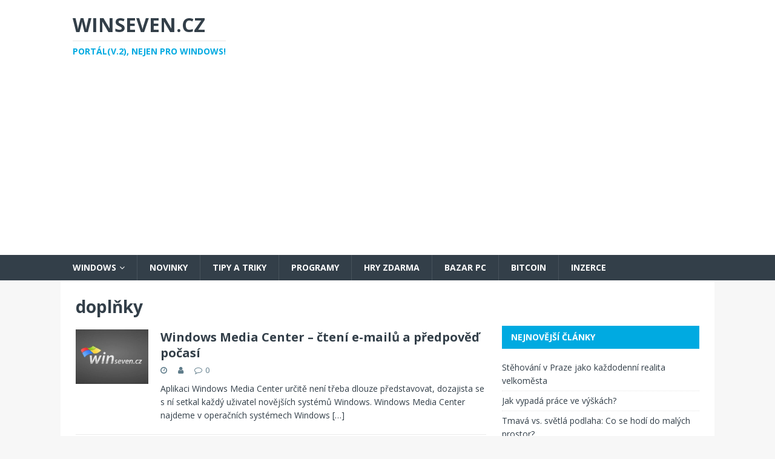

--- FILE ---
content_type: text/html; charset=UTF-8
request_url: https://www.winseven.cz/tag/doplnky/
body_size: 9152
content:
<!DOCTYPE html>
<html class="no-js" dir="ltr" lang="cs" prefix="og: https://ogp.me/ns#">
<head>
<meta charset="UTF-8">
<meta name="google-adsense-account" content="ca-pub-3416640627426229">
<meta name="viewport" content="width=device-width, initial-scale=1.0">
<link rel="profile" href="http://gmpg.org/xfn/11" />
<link rel="apple-touch-icon" href="https://www.winseven.cz/wp-content/uploads/2020/08/winseven-80x60.jpg">
<title>doplňky | Winseven.cz</title>

		<!-- All in One SEO 4.7.3 - aioseo.com -->
		<meta name="robots" content="max-image-preview:large" />
		<link rel="canonical" href="https://www.winseven.cz/tag/doplnky/" />
		<meta name="generator" content="All in One SEO (AIOSEO) 4.7.3" />
		<script type="application/ld+json" class="aioseo-schema">
			{"@context":"https:\/\/schema.org","@graph":[{"@type":"BreadcrumbList","@id":"https:\/\/www.winseven.cz\/tag\/doplnky\/#breadcrumblist","itemListElement":[{"@type":"ListItem","@id":"https:\/\/www.winseven.cz\/#listItem","position":1,"name":"Dom\u016f","item":"https:\/\/www.winseven.cz\/","nextItem":"https:\/\/www.winseven.cz\/tag\/doplnky\/#listItem"},{"@type":"ListItem","@id":"https:\/\/www.winseven.cz\/tag\/doplnky\/#listItem","position":2,"name":"dopl\u0148ky","previousItem":"https:\/\/www.winseven.cz\/#listItem"}]},{"@type":"CollectionPage","@id":"https:\/\/www.winseven.cz\/tag\/doplnky\/#collectionpage","url":"https:\/\/www.winseven.cz\/tag\/doplnky\/","name":"dopl\u0148ky | Winseven.cz","inLanguage":"cs-CZ","isPartOf":{"@id":"https:\/\/www.winseven.cz\/#website"},"breadcrumb":{"@id":"https:\/\/www.winseven.cz\/tag\/doplnky\/#breadcrumblist"}},{"@type":"Organization","@id":"https:\/\/www.winseven.cz\/#organization","name":"Winseven.cz","description":"Port\u00e1l(v.2), nejen pro Windows!","url":"https:\/\/www.winseven.cz\/"},{"@type":"WebSite","@id":"https:\/\/www.winseven.cz\/#website","url":"https:\/\/www.winseven.cz\/","name":"Winseven.cz","description":"Port\u00e1l(v.2), nejen pro Windows!","inLanguage":"cs-CZ","publisher":{"@id":"https:\/\/www.winseven.cz\/#organization"}}]}
		</script>
		<!-- All in One SEO -->

<script id="wpp-js" src="https://www.winseven.cz/wp-content/plugins/wordpress-popular-posts/assets/js/wpp.min.js?ver=7.1.0" data-sampling="0" data-sampling-rate="100" data-api-url="https://www.winseven.cz/wp-json/wordpress-popular-posts" data-post-id="0" data-token="65ecc3efc1" data-lang="0" data-debug="0" type="text/javascript"></script>
<link rel='dns-prefetch' href='//fonts.googleapis.com' />
<link rel="alternate" type="application/rss+xml" title="Winseven.cz &raquo; RSS zdroj" href="https://www.winseven.cz/feed/" />
<link rel="alternate" type="application/rss+xml" title="Winseven.cz &raquo; RSS komentářů" href="https://www.winseven.cz/comments/feed/" />
<link rel="alternate" type="application/rss+xml" title="Winseven.cz &raquo; RSS pro štítek doplňky" href="https://www.winseven.cz/tag/doplnky/feed/" />
<script type="text/javascript">
window._wpemojiSettings = {"baseUrl":"https:\/\/s.w.org\/images\/core\/emoji\/14.0.0\/72x72\/","ext":".png","svgUrl":"https:\/\/s.w.org\/images\/core\/emoji\/14.0.0\/svg\/","svgExt":".svg","source":{"concatemoji":"https:\/\/www.winseven.cz\/wp-includes\/js\/wp-emoji-release.min.js?ver=15c164107dc5d9c0b791587386e8b947"}};
/*! This file is auto-generated */
!function(e,a,t){var n,r,o,i=a.createElement("canvas"),p=i.getContext&&i.getContext("2d");function s(e,t){p.clearRect(0,0,i.width,i.height),p.fillText(e,0,0);e=i.toDataURL();return p.clearRect(0,0,i.width,i.height),p.fillText(t,0,0),e===i.toDataURL()}function c(e){var t=a.createElement("script");t.src=e,t.defer=t.type="text/javascript",a.getElementsByTagName("head")[0].appendChild(t)}for(o=Array("flag","emoji"),t.supports={everything:!0,everythingExceptFlag:!0},r=0;r<o.length;r++)t.supports[o[r]]=function(e){if(p&&p.fillText)switch(p.textBaseline="top",p.font="600 32px Arial",e){case"flag":return s("\ud83c\udff3\ufe0f\u200d\u26a7\ufe0f","\ud83c\udff3\ufe0f\u200b\u26a7\ufe0f")?!1:!s("\ud83c\uddfa\ud83c\uddf3","\ud83c\uddfa\u200b\ud83c\uddf3")&&!s("\ud83c\udff4\udb40\udc67\udb40\udc62\udb40\udc65\udb40\udc6e\udb40\udc67\udb40\udc7f","\ud83c\udff4\u200b\udb40\udc67\u200b\udb40\udc62\u200b\udb40\udc65\u200b\udb40\udc6e\u200b\udb40\udc67\u200b\udb40\udc7f");case"emoji":return!s("\ud83e\udef1\ud83c\udffb\u200d\ud83e\udef2\ud83c\udfff","\ud83e\udef1\ud83c\udffb\u200b\ud83e\udef2\ud83c\udfff")}return!1}(o[r]),t.supports.everything=t.supports.everything&&t.supports[o[r]],"flag"!==o[r]&&(t.supports.everythingExceptFlag=t.supports.everythingExceptFlag&&t.supports[o[r]]);t.supports.everythingExceptFlag=t.supports.everythingExceptFlag&&!t.supports.flag,t.DOMReady=!1,t.readyCallback=function(){t.DOMReady=!0},t.supports.everything||(n=function(){t.readyCallback()},a.addEventListener?(a.addEventListener("DOMContentLoaded",n,!1),e.addEventListener("load",n,!1)):(e.attachEvent("onload",n),a.attachEvent("onreadystatechange",function(){"complete"===a.readyState&&t.readyCallback()})),(e=t.source||{}).concatemoji?c(e.concatemoji):e.wpemoji&&e.twemoji&&(c(e.twemoji),c(e.wpemoji)))}(window,document,window._wpemojiSettings);
</script>
<style type="text/css">
img.wp-smiley,
img.emoji {
	display: inline !important;
	border: none !important;
	box-shadow: none !important;
	height: 1em !important;
	width: 1em !important;
	margin: 0 0.07em !important;
	vertical-align: -0.1em !important;
	background: none !important;
	padding: 0 !important;
}
</style>
	<link rel='stylesheet' id='wp-block-library-css' href='https://www.winseven.cz/wp-includes/css/dist/block-library/style.min.css?ver=15c164107dc5d9c0b791587386e8b947' type='text/css' media='all' />
<link rel='stylesheet' id='classic-theme-styles-css' href='https://www.winseven.cz/wp-includes/css/classic-themes.min.css?ver=15c164107dc5d9c0b791587386e8b947' type='text/css' media='all' />
<style id='global-styles-inline-css' type='text/css'>
body{--wp--preset--color--black: #000000;--wp--preset--color--cyan-bluish-gray: #abb8c3;--wp--preset--color--white: #ffffff;--wp--preset--color--pale-pink: #f78da7;--wp--preset--color--vivid-red: #cf2e2e;--wp--preset--color--luminous-vivid-orange: #ff6900;--wp--preset--color--luminous-vivid-amber: #fcb900;--wp--preset--color--light-green-cyan: #7bdcb5;--wp--preset--color--vivid-green-cyan: #00d084;--wp--preset--color--pale-cyan-blue: #8ed1fc;--wp--preset--color--vivid-cyan-blue: #0693e3;--wp--preset--color--vivid-purple: #9b51e0;--wp--preset--gradient--vivid-cyan-blue-to-vivid-purple: linear-gradient(135deg,rgba(6,147,227,1) 0%,rgb(155,81,224) 100%);--wp--preset--gradient--light-green-cyan-to-vivid-green-cyan: linear-gradient(135deg,rgb(122,220,180) 0%,rgb(0,208,130) 100%);--wp--preset--gradient--luminous-vivid-amber-to-luminous-vivid-orange: linear-gradient(135deg,rgba(252,185,0,1) 0%,rgba(255,105,0,1) 100%);--wp--preset--gradient--luminous-vivid-orange-to-vivid-red: linear-gradient(135deg,rgba(255,105,0,1) 0%,rgb(207,46,46) 100%);--wp--preset--gradient--very-light-gray-to-cyan-bluish-gray: linear-gradient(135deg,rgb(238,238,238) 0%,rgb(169,184,195) 100%);--wp--preset--gradient--cool-to-warm-spectrum: linear-gradient(135deg,rgb(74,234,220) 0%,rgb(151,120,209) 20%,rgb(207,42,186) 40%,rgb(238,44,130) 60%,rgb(251,105,98) 80%,rgb(254,248,76) 100%);--wp--preset--gradient--blush-light-purple: linear-gradient(135deg,rgb(255,206,236) 0%,rgb(152,150,240) 100%);--wp--preset--gradient--blush-bordeaux: linear-gradient(135deg,rgb(254,205,165) 0%,rgb(254,45,45) 50%,rgb(107,0,62) 100%);--wp--preset--gradient--luminous-dusk: linear-gradient(135deg,rgb(255,203,112) 0%,rgb(199,81,192) 50%,rgb(65,88,208) 100%);--wp--preset--gradient--pale-ocean: linear-gradient(135deg,rgb(255,245,203) 0%,rgb(182,227,212) 50%,rgb(51,167,181) 100%);--wp--preset--gradient--electric-grass: linear-gradient(135deg,rgb(202,248,128) 0%,rgb(113,206,126) 100%);--wp--preset--gradient--midnight: linear-gradient(135deg,rgb(2,3,129) 0%,rgb(40,116,252) 100%);--wp--preset--duotone--dark-grayscale: url('#wp-duotone-dark-grayscale');--wp--preset--duotone--grayscale: url('#wp-duotone-grayscale');--wp--preset--duotone--purple-yellow: url('#wp-duotone-purple-yellow');--wp--preset--duotone--blue-red: url('#wp-duotone-blue-red');--wp--preset--duotone--midnight: url('#wp-duotone-midnight');--wp--preset--duotone--magenta-yellow: url('#wp-duotone-magenta-yellow');--wp--preset--duotone--purple-green: url('#wp-duotone-purple-green');--wp--preset--duotone--blue-orange: url('#wp-duotone-blue-orange');--wp--preset--font-size--small: 13px;--wp--preset--font-size--medium: 20px;--wp--preset--font-size--large: 36px;--wp--preset--font-size--x-large: 42px;--wp--preset--spacing--20: 0.44rem;--wp--preset--spacing--30: 0.67rem;--wp--preset--spacing--40: 1rem;--wp--preset--spacing--50: 1.5rem;--wp--preset--spacing--60: 2.25rem;--wp--preset--spacing--70: 3.38rem;--wp--preset--spacing--80: 5.06rem;--wp--preset--shadow--natural: 6px 6px 9px rgba(0, 0, 0, 0.2);--wp--preset--shadow--deep: 12px 12px 50px rgba(0, 0, 0, 0.4);--wp--preset--shadow--sharp: 6px 6px 0px rgba(0, 0, 0, 0.2);--wp--preset--shadow--outlined: 6px 6px 0px -3px rgba(255, 255, 255, 1), 6px 6px rgba(0, 0, 0, 1);--wp--preset--shadow--crisp: 6px 6px 0px rgba(0, 0, 0, 1);}:where(.is-layout-flex){gap: 0.5em;}body .is-layout-flow > .alignleft{float: left;margin-inline-start: 0;margin-inline-end: 2em;}body .is-layout-flow > .alignright{float: right;margin-inline-start: 2em;margin-inline-end: 0;}body .is-layout-flow > .aligncenter{margin-left: auto !important;margin-right: auto !important;}body .is-layout-constrained > .alignleft{float: left;margin-inline-start: 0;margin-inline-end: 2em;}body .is-layout-constrained > .alignright{float: right;margin-inline-start: 2em;margin-inline-end: 0;}body .is-layout-constrained > .aligncenter{margin-left: auto !important;margin-right: auto !important;}body .is-layout-constrained > :where(:not(.alignleft):not(.alignright):not(.alignfull)){max-width: var(--wp--style--global--content-size);margin-left: auto !important;margin-right: auto !important;}body .is-layout-constrained > .alignwide{max-width: var(--wp--style--global--wide-size);}body .is-layout-flex{display: flex;}body .is-layout-flex{flex-wrap: wrap;align-items: center;}body .is-layout-flex > *{margin: 0;}:where(.wp-block-columns.is-layout-flex){gap: 2em;}.has-black-color{color: var(--wp--preset--color--black) !important;}.has-cyan-bluish-gray-color{color: var(--wp--preset--color--cyan-bluish-gray) !important;}.has-white-color{color: var(--wp--preset--color--white) !important;}.has-pale-pink-color{color: var(--wp--preset--color--pale-pink) !important;}.has-vivid-red-color{color: var(--wp--preset--color--vivid-red) !important;}.has-luminous-vivid-orange-color{color: var(--wp--preset--color--luminous-vivid-orange) !important;}.has-luminous-vivid-amber-color{color: var(--wp--preset--color--luminous-vivid-amber) !important;}.has-light-green-cyan-color{color: var(--wp--preset--color--light-green-cyan) !important;}.has-vivid-green-cyan-color{color: var(--wp--preset--color--vivid-green-cyan) !important;}.has-pale-cyan-blue-color{color: var(--wp--preset--color--pale-cyan-blue) !important;}.has-vivid-cyan-blue-color{color: var(--wp--preset--color--vivid-cyan-blue) !important;}.has-vivid-purple-color{color: var(--wp--preset--color--vivid-purple) !important;}.has-black-background-color{background-color: var(--wp--preset--color--black) !important;}.has-cyan-bluish-gray-background-color{background-color: var(--wp--preset--color--cyan-bluish-gray) !important;}.has-white-background-color{background-color: var(--wp--preset--color--white) !important;}.has-pale-pink-background-color{background-color: var(--wp--preset--color--pale-pink) !important;}.has-vivid-red-background-color{background-color: var(--wp--preset--color--vivid-red) !important;}.has-luminous-vivid-orange-background-color{background-color: var(--wp--preset--color--luminous-vivid-orange) !important;}.has-luminous-vivid-amber-background-color{background-color: var(--wp--preset--color--luminous-vivid-amber) !important;}.has-light-green-cyan-background-color{background-color: var(--wp--preset--color--light-green-cyan) !important;}.has-vivid-green-cyan-background-color{background-color: var(--wp--preset--color--vivid-green-cyan) !important;}.has-pale-cyan-blue-background-color{background-color: var(--wp--preset--color--pale-cyan-blue) !important;}.has-vivid-cyan-blue-background-color{background-color: var(--wp--preset--color--vivid-cyan-blue) !important;}.has-vivid-purple-background-color{background-color: var(--wp--preset--color--vivid-purple) !important;}.has-black-border-color{border-color: var(--wp--preset--color--black) !important;}.has-cyan-bluish-gray-border-color{border-color: var(--wp--preset--color--cyan-bluish-gray) !important;}.has-white-border-color{border-color: var(--wp--preset--color--white) !important;}.has-pale-pink-border-color{border-color: var(--wp--preset--color--pale-pink) !important;}.has-vivid-red-border-color{border-color: var(--wp--preset--color--vivid-red) !important;}.has-luminous-vivid-orange-border-color{border-color: var(--wp--preset--color--luminous-vivid-orange) !important;}.has-luminous-vivid-amber-border-color{border-color: var(--wp--preset--color--luminous-vivid-amber) !important;}.has-light-green-cyan-border-color{border-color: var(--wp--preset--color--light-green-cyan) !important;}.has-vivid-green-cyan-border-color{border-color: var(--wp--preset--color--vivid-green-cyan) !important;}.has-pale-cyan-blue-border-color{border-color: var(--wp--preset--color--pale-cyan-blue) !important;}.has-vivid-cyan-blue-border-color{border-color: var(--wp--preset--color--vivid-cyan-blue) !important;}.has-vivid-purple-border-color{border-color: var(--wp--preset--color--vivid-purple) !important;}.has-vivid-cyan-blue-to-vivid-purple-gradient-background{background: var(--wp--preset--gradient--vivid-cyan-blue-to-vivid-purple) !important;}.has-light-green-cyan-to-vivid-green-cyan-gradient-background{background: var(--wp--preset--gradient--light-green-cyan-to-vivid-green-cyan) !important;}.has-luminous-vivid-amber-to-luminous-vivid-orange-gradient-background{background: var(--wp--preset--gradient--luminous-vivid-amber-to-luminous-vivid-orange) !important;}.has-luminous-vivid-orange-to-vivid-red-gradient-background{background: var(--wp--preset--gradient--luminous-vivid-orange-to-vivid-red) !important;}.has-very-light-gray-to-cyan-bluish-gray-gradient-background{background: var(--wp--preset--gradient--very-light-gray-to-cyan-bluish-gray) !important;}.has-cool-to-warm-spectrum-gradient-background{background: var(--wp--preset--gradient--cool-to-warm-spectrum) !important;}.has-blush-light-purple-gradient-background{background: var(--wp--preset--gradient--blush-light-purple) !important;}.has-blush-bordeaux-gradient-background{background: var(--wp--preset--gradient--blush-bordeaux) !important;}.has-luminous-dusk-gradient-background{background: var(--wp--preset--gradient--luminous-dusk) !important;}.has-pale-ocean-gradient-background{background: var(--wp--preset--gradient--pale-ocean) !important;}.has-electric-grass-gradient-background{background: var(--wp--preset--gradient--electric-grass) !important;}.has-midnight-gradient-background{background: var(--wp--preset--gradient--midnight) !important;}.has-small-font-size{font-size: var(--wp--preset--font-size--small) !important;}.has-medium-font-size{font-size: var(--wp--preset--font-size--medium) !important;}.has-large-font-size{font-size: var(--wp--preset--font-size--large) !important;}.has-x-large-font-size{font-size: var(--wp--preset--font-size--x-large) !important;}
.wp-block-navigation a:where(:not(.wp-element-button)){color: inherit;}
:where(.wp-block-columns.is-layout-flex){gap: 2em;}
.wp-block-pullquote{font-size: 1.5em;line-height: 1.6;}
</style>
<link rel='stylesheet' id='dashicons-css' href='https://www.winseven.cz/wp-includes/css/dashicons.min.css?ver=15c164107dc5d9c0b791587386e8b947' type='text/css' media='all' />
<link rel='stylesheet' id='post-views-counter-frontend-css' href='https://www.winseven.cz/wp-content/plugins/post-views-counter/css/frontend.min.css?ver=1.4.7' type='text/css' media='all' />
<link rel='stylesheet' id='wordpress-popular-posts-css-css' href='https://www.winseven.cz/wp-content/plugins/wordpress-popular-posts/assets/css/wpp.css?ver=7.1.0' type='text/css' media='all' />
<link rel='stylesheet' id='mh-magazine-lite-css' href='https://www.winseven.cz/wp-content/themes/mh-magazine-lite/style.css?ver=2.9.2' type='text/css' media='all' />
<link rel='stylesheet' id='mh-techmagazine-css' href='https://www.winseven.cz/wp-content/themes/mh-techmagazine/style.css?ver=1.2.4' type='text/css' media='all' />
<link rel='stylesheet' id='mh-google-fonts-css' href='https://fonts.googleapis.com/css?family=Open+Sans:400,400italic,700,600' type='text/css' media='all' />
<link rel='stylesheet' id='mh-font-awesome-css' href='https://www.winseven.cz/wp-content/themes/mh-magazine-lite/includes/font-awesome.min.css' type='text/css' media='all' />
<link rel='stylesheet' id='arpw-style-css' href='https://www.winseven.cz/wp-content/plugins/advanced-random-posts-widget/assets/css/arpw-frontend.css?ver=15c164107dc5d9c0b791587386e8b947' type='text/css' media='all' />
<script type='text/javascript' src='https://www.winseven.cz/wp-includes/js/jquery/jquery.min.js?ver=3.6.4' id='jquery-core-js'></script>
<script type='text/javascript' src='https://www.winseven.cz/wp-includes/js/jquery/jquery-migrate.min.js?ver=3.4.0' id='jquery-migrate-js'></script>
<script type='text/javascript' src='https://www.winseven.cz/wp-content/themes/mh-magazine-lite/js/scripts.js?ver=2.9.2' id='mh-scripts-js'></script>
<link rel="https://api.w.org/" href="https://www.winseven.cz/wp-json/" /><link rel="alternate" type="application/json" href="https://www.winseven.cz/wp-json/wp/v2/tags/168" /><link rel="EditURI" type="application/rsd+xml" title="RSD" href="https://www.winseven.cz/xmlrpc.php?rsd" />
<link rel="wlwmanifest" type="application/wlwmanifest+xml" href="https://www.winseven.cz/wp-includes/wlwmanifest.xml" />

<script type="text/javascript">
(function(url){
	if(/(?:Chrome\/26\.0\.1410\.63 Safari\/537\.31|WordfenceTestMonBot)/.test(navigator.userAgent)){ return; }
	var addEvent = function(evt, handler) {
		if (window.addEventListener) {
			document.addEventListener(evt, handler, false);
		} else if (window.attachEvent) {
			document.attachEvent('on' + evt, handler);
		}
	};
	var removeEvent = function(evt, handler) {
		if (window.removeEventListener) {
			document.removeEventListener(evt, handler, false);
		} else if (window.detachEvent) {
			document.detachEvent('on' + evt, handler);
		}
	};
	var evts = 'contextmenu dblclick drag dragend dragenter dragleave dragover dragstart drop keydown keypress keyup mousedown mousemove mouseout mouseover mouseup mousewheel scroll'.split(' ');
	var logHuman = function() {
		if (window.wfLogHumanRan) { return; }
		window.wfLogHumanRan = true;
		var wfscr = document.createElement('script');
		wfscr.type = 'text/javascript';
		wfscr.async = true;
		wfscr.src = url + '&r=' + Math.random();
		(document.getElementsByTagName('head')[0]||document.getElementsByTagName('body')[0]).appendChild(wfscr);
		for (var i = 0; i < evts.length; i++) {
			removeEvent(evts[i], logHuman);
		}
	};
	for (var i = 0; i < evts.length; i++) {
		addEvent(evts[i], logHuman);
	}
})('//www.winseven.cz/?wordfence_lh=1&hid=147F373A47C56691EF78F3A438BBFE94');
</script><style>/* CSS added by WP Meta and Date Remover*/.entry-meta {display:none !important;}
	.home .entry-meta { display: none; }
	.entry-footer {display:none !important;}
	.home .entry-footer { display: none; }</style>            <style id="wpp-loading-animation-styles">@-webkit-keyframes bgslide{from{background-position-x:0}to{background-position-x:-200%}}@keyframes bgslide{from{background-position-x:0}to{background-position-x:-200%}}.wpp-widget-block-placeholder,.wpp-shortcode-placeholder{margin:0 auto;width:60px;height:3px;background:#dd3737;background:linear-gradient(90deg,#dd3737 0%,#571313 10%,#dd3737 100%);background-size:200% auto;border-radius:3px;-webkit-animation:bgslide 1s infinite linear;animation:bgslide 1s infinite linear}</style>
            <!-- Analytics by WP Statistics v14.10.2 - https://wp-statistics.com/ -->
<!--[if lt IE 9]>
<script src="https://www.winseven.cz/wp-content/themes/mh-magazine-lite/js/css3-mediaqueries.js"></script>
<![endif]-->
		<style type="text/css" id="wp-custom-css">
			.entry-thumbnail { display: none; }

.mh-image-placeholder { display: none; }		</style>
		<script async src="https://pagead2.googlesyndication.com/pagead/js/adsbygoogle.js?client=ca-pub-3416640627426229"
     crossorigin="anonymous"></script>
<!-- Global site tag (gtag.js) - Google Analytics -->
</head>
<body id="mh-mobile" class="archive tag tag-doplnky tag-168 mh-right-sb" itemscope="itemscope" itemtype="https://schema.org/WebPage">
<svg xmlns="http://www.w3.org/2000/svg" viewBox="0 0 0 0" width="0" height="0" focusable="false" role="none" style="visibility: hidden; position: absolute; left: -9999px; overflow: hidden;" ><defs><filter id="wp-duotone-dark-grayscale"><feColorMatrix color-interpolation-filters="sRGB" type="matrix" values=" .299 .587 .114 0 0 .299 .587 .114 0 0 .299 .587 .114 0 0 .299 .587 .114 0 0 " /><feComponentTransfer color-interpolation-filters="sRGB" ><feFuncR type="table" tableValues="0 0.49803921568627" /><feFuncG type="table" tableValues="0 0.49803921568627" /><feFuncB type="table" tableValues="0 0.49803921568627" /><feFuncA type="table" tableValues="1 1" /></feComponentTransfer><feComposite in2="SourceGraphic" operator="in" /></filter></defs></svg><svg xmlns="http://www.w3.org/2000/svg" viewBox="0 0 0 0" width="0" height="0" focusable="false" role="none" style="visibility: hidden; position: absolute; left: -9999px; overflow: hidden;" ><defs><filter id="wp-duotone-grayscale"><feColorMatrix color-interpolation-filters="sRGB" type="matrix" values=" .299 .587 .114 0 0 .299 .587 .114 0 0 .299 .587 .114 0 0 .299 .587 .114 0 0 " /><feComponentTransfer color-interpolation-filters="sRGB" ><feFuncR type="table" tableValues="0 1" /><feFuncG type="table" tableValues="0 1" /><feFuncB type="table" tableValues="0 1" /><feFuncA type="table" tableValues="1 1" /></feComponentTransfer><feComposite in2="SourceGraphic" operator="in" /></filter></defs></svg><svg xmlns="http://www.w3.org/2000/svg" viewBox="0 0 0 0" width="0" height="0" focusable="false" role="none" style="visibility: hidden; position: absolute; left: -9999px; overflow: hidden;" ><defs><filter id="wp-duotone-purple-yellow"><feColorMatrix color-interpolation-filters="sRGB" type="matrix" values=" .299 .587 .114 0 0 .299 .587 .114 0 0 .299 .587 .114 0 0 .299 .587 .114 0 0 " /><feComponentTransfer color-interpolation-filters="sRGB" ><feFuncR type="table" tableValues="0.54901960784314 0.98823529411765" /><feFuncG type="table" tableValues="0 1" /><feFuncB type="table" tableValues="0.71764705882353 0.25490196078431" /><feFuncA type="table" tableValues="1 1" /></feComponentTransfer><feComposite in2="SourceGraphic" operator="in" /></filter></defs></svg><svg xmlns="http://www.w3.org/2000/svg" viewBox="0 0 0 0" width="0" height="0" focusable="false" role="none" style="visibility: hidden; position: absolute; left: -9999px; overflow: hidden;" ><defs><filter id="wp-duotone-blue-red"><feColorMatrix color-interpolation-filters="sRGB" type="matrix" values=" .299 .587 .114 0 0 .299 .587 .114 0 0 .299 .587 .114 0 0 .299 .587 .114 0 0 " /><feComponentTransfer color-interpolation-filters="sRGB" ><feFuncR type="table" tableValues="0 1" /><feFuncG type="table" tableValues="0 0.27843137254902" /><feFuncB type="table" tableValues="0.5921568627451 0.27843137254902" /><feFuncA type="table" tableValues="1 1" /></feComponentTransfer><feComposite in2="SourceGraphic" operator="in" /></filter></defs></svg><svg xmlns="http://www.w3.org/2000/svg" viewBox="0 0 0 0" width="0" height="0" focusable="false" role="none" style="visibility: hidden; position: absolute; left: -9999px; overflow: hidden;" ><defs><filter id="wp-duotone-midnight"><feColorMatrix color-interpolation-filters="sRGB" type="matrix" values=" .299 .587 .114 0 0 .299 .587 .114 0 0 .299 .587 .114 0 0 .299 .587 .114 0 0 " /><feComponentTransfer color-interpolation-filters="sRGB" ><feFuncR type="table" tableValues="0 0" /><feFuncG type="table" tableValues="0 0.64705882352941" /><feFuncB type="table" tableValues="0 1" /><feFuncA type="table" tableValues="1 1" /></feComponentTransfer><feComposite in2="SourceGraphic" operator="in" /></filter></defs></svg><svg xmlns="http://www.w3.org/2000/svg" viewBox="0 0 0 0" width="0" height="0" focusable="false" role="none" style="visibility: hidden; position: absolute; left: -9999px; overflow: hidden;" ><defs><filter id="wp-duotone-magenta-yellow"><feColorMatrix color-interpolation-filters="sRGB" type="matrix" values=" .299 .587 .114 0 0 .299 .587 .114 0 0 .299 .587 .114 0 0 .299 .587 .114 0 0 " /><feComponentTransfer color-interpolation-filters="sRGB" ><feFuncR type="table" tableValues="0.78039215686275 1" /><feFuncG type="table" tableValues="0 0.94901960784314" /><feFuncB type="table" tableValues="0.35294117647059 0.47058823529412" /><feFuncA type="table" tableValues="1 1" /></feComponentTransfer><feComposite in2="SourceGraphic" operator="in" /></filter></defs></svg><svg xmlns="http://www.w3.org/2000/svg" viewBox="0 0 0 0" width="0" height="0" focusable="false" role="none" style="visibility: hidden; position: absolute; left: -9999px; overflow: hidden;" ><defs><filter id="wp-duotone-purple-green"><feColorMatrix color-interpolation-filters="sRGB" type="matrix" values=" .299 .587 .114 0 0 .299 .587 .114 0 0 .299 .587 .114 0 0 .299 .587 .114 0 0 " /><feComponentTransfer color-interpolation-filters="sRGB" ><feFuncR type="table" tableValues="0.65098039215686 0.40392156862745" /><feFuncG type="table" tableValues="0 1" /><feFuncB type="table" tableValues="0.44705882352941 0.4" /><feFuncA type="table" tableValues="1 1" /></feComponentTransfer><feComposite in2="SourceGraphic" operator="in" /></filter></defs></svg><svg xmlns="http://www.w3.org/2000/svg" viewBox="0 0 0 0" width="0" height="0" focusable="false" role="none" style="visibility: hidden; position: absolute; left: -9999px; overflow: hidden;" ><defs><filter id="wp-duotone-blue-orange"><feColorMatrix color-interpolation-filters="sRGB" type="matrix" values=" .299 .587 .114 0 0 .299 .587 .114 0 0 .299 .587 .114 0 0 .299 .587 .114 0 0 " /><feComponentTransfer color-interpolation-filters="sRGB" ><feFuncR type="table" tableValues="0.098039215686275 1" /><feFuncG type="table" tableValues="0 0.66274509803922" /><feFuncB type="table" tableValues="0.84705882352941 0.41960784313725" /><feFuncA type="table" tableValues="1 1" /></feComponentTransfer><feComposite in2="SourceGraphic" operator="in" /></filter></defs></svg><div class="mh-header-mobile-nav mh-clearfix"></div>
<header class="mh-header" itemscope="itemscope" itemtype="https://schema.org/WPHeader">
	<div class="mh-container mh-container-inner mh-row mh-clearfix">
		<div class="mh-custom-header mh-clearfix">
<div class="mh-site-identity">
<div class="mh-site-logo" role="banner" itemscope="itemscope" itemtype="https://schema.org/Brand">
<div class="mh-header-text">
<a class="mh-header-text-link" href="https://www.winseven.cz/" title="Winseven.cz" rel="home">
<h2 class="mh-header-title">Winseven.cz</h2>
<h3 class="mh-header-tagline">Portál(v.2), nejen pro Windows!</h3>
</a>
</div>
</div>
</div>
</div>
	</div>
	<div class="mh-main-nav-wrap">
		<nav class="mh-navigation mh-main-nav mh-container mh-container-inner mh-clearfix" itemscope="itemscope" itemtype="https://schema.org/SiteNavigationElement">
			<div class="menu-prvni-menu-container"><ul id="menu-prvni-menu" class="menu"><li id="menu-item-7555" class="menu-item menu-item-type-taxonomy menu-item-object-category menu-item-has-children menu-item-7555"><a href="https://www.winseven.cz/kategorie/windows/">Windows</a>
<ul class="sub-menu">
	<li id="menu-item-19753" class="menu-item menu-item-type-taxonomy menu-item-object-category menu-item-19753"><a href="https://www.winseven.cz/kategorie/windows/windows-11/">Windows 11</a></li>
	<li id="menu-item-7556" class="menu-item menu-item-type-taxonomy menu-item-object-category menu-item-7556"><a href="https://www.winseven.cz/kategorie/windows/windows-10/">Windows 10</a></li>
	<li id="menu-item-7557" class="menu-item menu-item-type-taxonomy menu-item-object-category menu-item-7557"><a href="https://www.winseven.cz/kategorie/windows/windows-8/">Windows 8</a></li>
	<li id="menu-item-7605" class="menu-item menu-item-type-taxonomy menu-item-object-category menu-item-7605"><a href="https://www.winseven.cz/kategorie/windows/windows-7/">Windows 7</a></li>
</ul>
</li>
<li id="menu-item-6709" class="menu-item menu-item-type-taxonomy menu-item-object-category menu-item-6709"><a href="https://www.winseven.cz/kategorie/novinky/">Novinky</a></li>
<li id="menu-item-6708" class="menu-item menu-item-type-taxonomy menu-item-object-category menu-item-6708"><a href="https://www.winseven.cz/kategorie/tipy-triky/">Tipy a triky</a></li>
<li id="menu-item-6710" class="menu-item menu-item-type-taxonomy menu-item-object-category menu-item-6710"><a href="https://www.winseven.cz/kategorie/programy/">Programy</a></li>
<li id="menu-item-18448" class="menu-item menu-item-type-custom menu-item-object-custom menu-item-18448"><a href="https://hry-zdarma.net/">Hry zdarma</a></li>
<li id="menu-item-12951" class="menu-item menu-item-type-custom menu-item-object-custom menu-item-12951"><a href="https://www.inzercenaklik.cz/pc-a-elektro">Bazar PC</a></li>
<li id="menu-item-19555" class="menu-item menu-item-type-custom menu-item-object-custom menu-item-19555"><a href="https://www.btcc.cz/">Bitcoin</a></li>
<li id="menu-item-22936" class="menu-item menu-item-type-post_type menu-item-object-page menu-item-22936"><a href="https://www.winseven.cz/inzerce/">Inzerce</a></li>
</ul></div>		</nav>
	</div>
</header><div class="mh-container mh-container-outer">
<div class="mh-wrapper mh-clearfix">
	<div id="main-content" class="mh-loop mh-content" role="main">			<header class="page-header"><h1 class="page-title">doplňky</h1>			</header><article class="mh-loop-item mh-clearfix post-1530 post type-post status-publish format-standard has-post-thumbnail hentry category-download category-programy category-tipy-triky tag-doplnky tag-windows-media-center">
	<figure class="mh-loop-thumb">
		<a href="https://www.winseven.cz/programy/download/windows-media-center-cteni-emailu-pedpoved-pocasi/"><img width="120" height="90" src="https://www.winseven.cz/wp-content/uploads/2020/08/winseven-326x245.jpg" class="attachment-mh-magazine-lite-medium size-mh-magazine-lite-medium wp-post-image" alt="winseven" decoding="async" srcset="https://www.winseven.cz/wp-content/uploads/2020/08/winseven-326x245.jpg 326w, https://www.winseven.cz/wp-content/uploads/2020/08/winseven-500x381.jpg 500w, https://www.winseven.cz/wp-content/uploads/2020/08/winseven-80x60.jpg 80w" sizes="(max-width: 120px) 100vw, 120px" />		</a>
	</figure>
	<div class="mh-loop-content mh-clearfix">
		<header class="mh-loop-header">
			<h3 class="entry-title mh-loop-title">
				<a href="https://www.winseven.cz/programy/download/windows-media-center-cteni-emailu-pedpoved-pocasi/" rel="bookmark">
					Windows Media Center – čtení e-mailů a předpověď počasí				</a>
			</h3>
			<div class="mh-meta mh-loop-meta">
				<span class="mh-meta-date updated"><i class="fa fa-clock-o"></i></span>
<span class="mh-meta-author author vcard"><i class="fa fa-user"></i><a class="fn" href="https://www.winseven.cz/author/admin-2/"></a></span>
<span class="mh-meta-comments"><i class="fa fa-comment-o"></i><a class="mh-comment-count-link" href="https://www.winseven.cz/programy/download/windows-media-center-cteni-emailu-pedpoved-pocasi/#mh-comments">0</a></span>
			</div>
		</header>
		<div class="mh-loop-excerpt">
			<div class="mh-excerpt"><p>Aplikaci Windows Media Center určitě není třeba dlouze představovat, dozajista se s ní setkal každý uživatel novějších systémů Windows. Windows Media Center najdeme v operačních systémech Windows <a class="mh-excerpt-more" href="https://www.winseven.cz/programy/download/windows-media-center-cteni-emailu-pedpoved-pocasi/" title="Windows Media Center – čtení e-mailů a předpověď počasí">[&#8230;]</a></p>
</div>		</div>
	</div>
</article>	</div>
	<aside class="mh-widget-col-1 mh-sidebar" itemscope="itemscope" itemtype="https://schema.org/WPSideBar"><div id="custom_html-9" class="widget_text mh-widget widget_custom_html"><div class="textwidget custom-html-widget"><script>
_adsys_id = 39095;
_adsys_size = 20;
</script>
<script src="https://d.wedosas.net/d.js"></script>    </div></div><div id="custom_html-7" class="widget_text mh-widget widget_custom_html"><div class="textwidget custom-html-widget"><div class="heureka-affiliate-searchpanel" data-trixam-positionid="153166" data-trixam-codetype="iframe" data-trixam-linktarget="top"></div>

</div></div>
		<div id="recent-posts-3" class="mh-widget widget_recent_entries">
		<h4 class="mh-widget-title"><span class="mh-widget-title-inner">Nejnovější články</span></h4>
		<ul>
											<li>
					<a href="https://www.winseven.cz/pr-sekce/stehovani-v-praze-jako-kazdodenni-realita-velkomesta/">Stěhování v Praze jako každodenní realita velkoměsta</a>
									</li>
											<li>
					<a href="https://www.winseven.cz/pr-sekce/jak-vypada-prace-ve-vyskach/">Jak vypadá práce ve výškách?</a>
									</li>
											<li>
					<a href="https://www.winseven.cz/pr-sekce/tmava-vs-svetla-podlaha-co-se-hodi-do-malych-prostor/">Tmavá vs. světlá podlaha: Co se hodí do malých prostor?</a>
									</li>
											<li>
					<a href="https://www.winseven.cz/novinky/panska-tricka-s-potiskem-styl-ktery-vyjadruje-osobnost/">Pánská trička s potiskem – styl, který vyjadřuje osobnost</a>
									</li>
											<li>
					<a href="https://www.winseven.cz/pr-sekce/architekt-tvurce-krasy-a-kvality-zivota/">Architekt – tvůrce krásy a kvality života</a>
									</li>
					</ul>

		</div>
<div id="wpp-2" class="mh-widget popular-posts">

</div>
<div id="search-3" class="mh-widget widget_search"><h4 class="mh-widget-title"><span class="mh-widget-title-inner">Vyhledat na webu</span></h4><form role="search" method="get" class="search-form" action="https://www.winseven.cz/">
				<label>
					<span class="screen-reader-text">Vyhledávání</span>
					<input type="search" class="search-field" placeholder="Hledat &hellip;" value="" name="s" />
				</label>
				<input type="submit" class="search-submit" value="Hledat" />
			</form></div>
<div id="wpp-4" class="mh-widget popular-posts">

</div>
<div id="arpw-widget-2" class="mh-widget arpw-widget-random"><h4 class="mh-widget-title"><span class="mh-widget-title-inner">Zajímavé články</span></h4><div class="arpw-random-post "><ul class="arpw-ul"><li class="arpw-li arpw-clearfix"><a class="arpw-title" href="https://www.winseven.cz/novinky/facebook-spousti-novou-zed-a-overene-profily/" rel="bookmark">Facebook spouští novou Zeď a ověřené profily</a></li><li class="arpw-li arpw-clearfix"><a class="arpw-title" href="https://www.winseven.cz/programy/lightshot-pekelne-jednoduchy-nastroj-na-tvorbu-screenshotu/" rel="bookmark">Lightshot &#8211; Pekelně jednoduchý nástroj na tvorbu screenshotů</a></li><li class="arpw-li arpw-clearfix"><a class="arpw-title" href="https://www.winseven.cz/novinky/dockame-se-v-roce-2024-noveho-operacniho-systemu-windows-12/" rel="bookmark">Dočkáme se v roce 2024 nového operačního systému Windows 12</a></li><li class="arpw-li arpw-clearfix"><a class="arpw-title" href="https://www.winseven.cz/novinky/apple-se-pout-kampan-proti-windows-7/" rel="bookmark">Apple se pouští do kampaně proti Windows 7</a></li><li class="arpw-li arpw-clearfix"><a class="arpw-title" href="https://www.winseven.cz/tipy-triky/centrum-akc-sledovn-spolehlivosti/" rel="bookmark">Centrum akcí a Sledování spolehlivosti</a></li><li class="arpw-li arpw-clearfix"><a class="arpw-title" href="https://www.winseven.cz/tipy-triky/windows-8-a-nastroje-pro-spravu/" rel="bookmark">Windows 8 a nástroje pro správu</a></li><li class="arpw-li arpw-clearfix"><a class="arpw-title" href="https://www.winseven.cz/tipy-triky/internet-explorer-pro-metro/" rel="bookmark">Internet Explorer pro Metro</a></li><li class="arpw-li arpw-clearfix"><a class="arpw-title" href="https://www.winseven.cz/tipy-triky/ovladejte-windows-7-pomoci-klavesnice/" rel="bookmark">Ovládejte Windows 7 pomocí klávesnice</a></li><li class="arpw-li arpw-clearfix"><a class="arpw-title" href="https://www.winseven.cz/tipy-triky/aplikace-vstiky-windows-disc-image-burner/" rel="bookmark">Aplikace Výstřižky a Windows Disc Image Burner</a></li><li class="arpw-li arpw-clearfix"><a class="arpw-title" href="https://www.winseven.cz/tipy-triky/jak-zobrazit-pripony-souboru/" rel="bookmark">Jak zobrazit přípony souborů</a></li></ul></div><!-- Generated by https://wordpress.org/plugins/advanced-random-posts-widget/ --></div></aside></div>
</div><!-- .mh-container-outer -->
<div class="mh-copyright-wrap">
	<div class="mh-container mh-container-inner mh-clearfix">
		<p class="mh-copyright">Copyright &copy; 2026 | e-mail: info@winseven.cz | <a href="http://www.mp3stahuj.cz/" title="MP3 ke stažení" target="_blank">MP3 ke stažení</a> | <a href="https://www.vasrecept.cz/" title="Online recepty" target="_blank">Online recepty</a></p> 
	</div>
</div>
<script async type="text/javascript" src="//serve.affiliate.heureka.cz/js/trixam.min.js"></script>
<script type='text/javascript' id='custom-script-js-extra'>
/* <![CDATA[ */
var wpdata = {"object_id":"168","site_url":"https:\/\/www.winseven.cz"};
/* ]]> */
</script>
<script type='text/javascript' src='https://www.winseven.cz/wp-content/plugins/wp-meta-and-date-remover/assets/js/inspector.js?ver=1.1' id='custom-script-js'></script>
<script type='text/javascript' id='wp-statistics-tracker-js-extra'>
/* <![CDATA[ */
var WP_Statistics_Tracker_Object = {"requestUrl":"https:\/\/www.winseven.cz\/wp-json\/wp-statistics\/v2","ajaxUrl":"https:\/\/www.winseven.cz\/wp-admin\/admin-ajax.php","hitParams":{"wp_statistics_hit":1,"source_type":"post_tag","source_id":168,"search_query":"","signature":"e94ccfcc93298070633903f7941c29c8","endpoint":"hit"},"onlineParams":{"wp_statistics_hit":1,"source_type":"post_tag","source_id":168,"search_query":"","signature":"e94ccfcc93298070633903f7941c29c8","endpoint":"online"},"option":{"userOnline":"1","consentLevel":"disabled","dntEnabled":false,"bypassAdBlockers":false,"isWpConsentApiActive":false,"trackAnonymously":false,"isPreview":false},"jsCheckTime":"60000"};
/* ]]> */
</script>
<script type='text/javascript' src='https://www.winseven.cz/wp-content/plugins/wp-statistics/assets/js/tracker.js?ver=14.10.2' id='wp-statistics-tracker-js'></script>
</body>
</html>

--- FILE ---
content_type: text/html; charset=utf-8
request_url: https://www.google.com/recaptcha/api2/aframe
body_size: 267
content:
<!DOCTYPE HTML><html><head><meta http-equiv="content-type" content="text/html; charset=UTF-8"></head><body><script nonce="YdHvztX6PaBQfNsmsFT3pw">/** Anti-fraud and anti-abuse applications only. See google.com/recaptcha */ try{var clients={'sodar':'https://pagead2.googlesyndication.com/pagead/sodar?'};window.addEventListener("message",function(a){try{if(a.source===window.parent){var b=JSON.parse(a.data);var c=clients[b['id']];if(c){var d=document.createElement('img');d.src=c+b['params']+'&rc='+(localStorage.getItem("rc::a")?sessionStorage.getItem("rc::b"):"");window.document.body.appendChild(d);sessionStorage.setItem("rc::e",parseInt(sessionStorage.getItem("rc::e")||0)+1);localStorage.setItem("rc::h",'1768994970603');}}}catch(b){}});window.parent.postMessage("_grecaptcha_ready", "*");}catch(b){}</script></body></html>